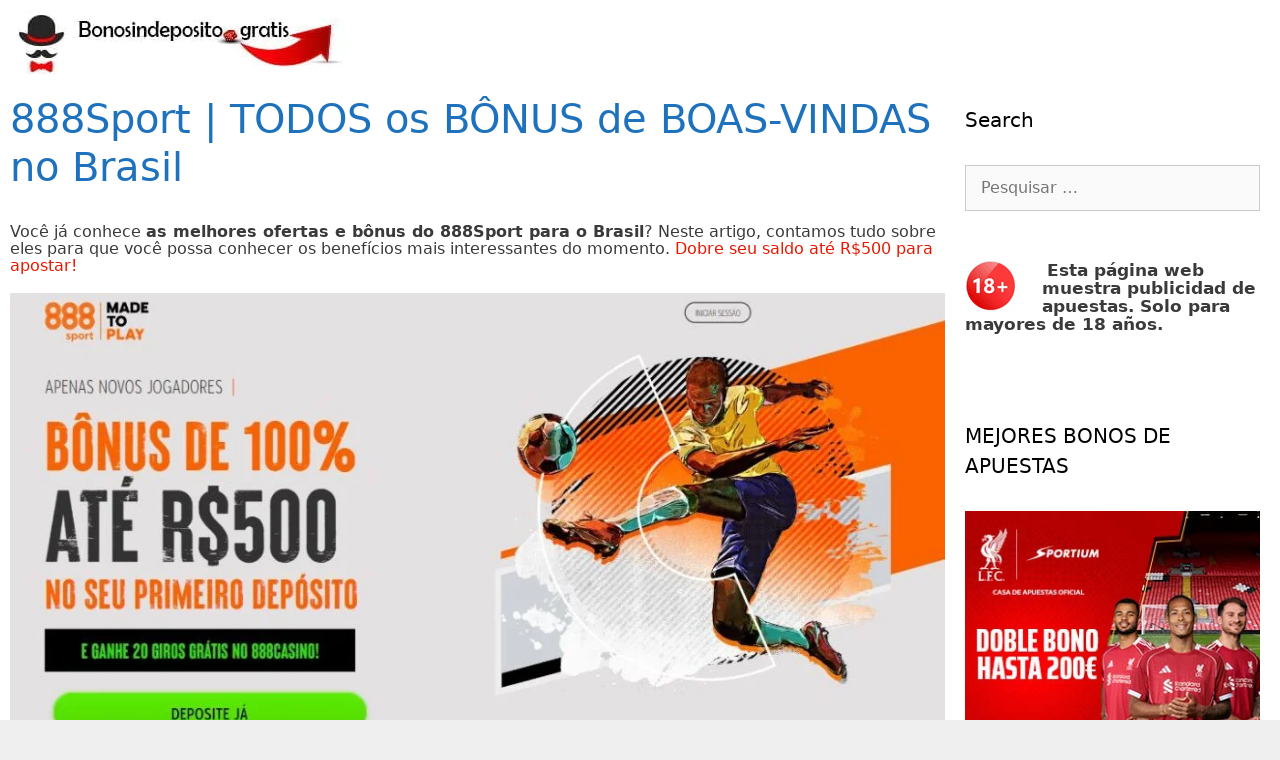

--- FILE ---
content_type: text/html; charset=UTF-8
request_url: https://bonosindeposito.gratis/pt-br/888sport/
body_size: 18935
content:
<!DOCTYPE html><html lang="pt-br"><head><script data-no-optimize="1">var litespeed_docref=sessionStorage.getItem("litespeed_docref");litespeed_docref&&(Object.defineProperty(document,"referrer",{get:function(){return litespeed_docref}}),sessionStorage.removeItem("litespeed_docref"));</script> <meta charset="UTF-8"><meta name='robots' content='index, follow, max-image-preview:large, max-snippet:-1, max-video-preview:-1' /><link rel="alternate" hreflang="pt-br" href="https://bonosindeposito.gratis/pt-br/888sport/" /><meta name="viewport" content="width=device-width, initial-scale=1"><title>888Sport | TODOS os BÔNUS de BOAS-VINDAS no Brasil - Bonos sin Deposito de Apuestas</title><link rel="canonical" href="https://bonosindeposito.gratis/pt-br/888sport/" /><meta property="og:locale" content="pt_BR" /><meta property="og:type" content="article" /><meta property="og:title" content="888Sport | TODOS os BÔNUS de BOAS-VINDAS no Brasil" /><meta property="og:description" content="Você já conhece as melhores ofertas e bônus do 888Sport para o Brasil? Neste artigo, contamos tudo sobre eles para que você possa conhecer os benefícios mais interessantes do momento. Dobre seu saldo até R$500 para apostar! Quem é o 888Sport? Uma breve apresentação Se você ainda não conhece o 888Sport e está procurando o ... Read more" /><meta property="og:url" content="https://bonosindeposito.gratis/pt-br/888sport/" /><meta property="og:site_name" content="Bonos sin Deposito de Apuestas" /><meta property="article:modified_time" content="2023-11-13T10:41:33+00:00" /><meta property="og:image" content="https://bonosindeposito.gratis/wp-content/uploads/2023/11/888SPORT-3.jpg" /><meta property="og:image:width" content="1056" /><meta property="og:image:height" content="575" /><meta property="og:image:type" content="image/jpeg" /><meta name="twitter:card" content="summary_large_image" /><meta name="twitter:label1" content="Est. tempo de leitura" /><meta name="twitter:data1" content="8 minutos" /> <script type="application/ld+json" class="yoast-schema-graph">{"@context":"https://schema.org","@graph":[{"@type":"WebPage","@id":"https://bonosindeposito.gratis/pt-br/888sport/","url":"https://bonosindeposito.gratis/pt-br/888sport/","name":"888Sport | TODOS os BÔNUS de BOAS-VINDAS no Brasil - Bonos sin Deposito de Apuestas","isPartOf":{"@id":"https://bonosindeposito.gratis/#website"},"primaryImageOfPage":{"@id":"https://bonosindeposito.gratis/pt-br/888sport/#primaryimage"},"image":{"@id":"https://bonosindeposito.gratis/pt-br/888sport/#primaryimage"},"thumbnailUrl":"https://bonosindeposito.gratis/wp-content/uploads/2023/11/888SPORT-3-1024x558.jpg","datePublished":"2023-11-09T17:00:51+00:00","dateModified":"2023-11-13T10:41:33+00:00","breadcrumb":{"@id":"https://bonosindeposito.gratis/pt-br/888sport/#breadcrumb"},"inLanguage":"pt-BR","potentialAction":[{"@type":"ReadAction","target":["https://bonosindeposito.gratis/pt-br/888sport/"]}]},{"@type":"ImageObject","inLanguage":"pt-BR","@id":"https://bonosindeposito.gratis/pt-br/888sport/#primaryimage","url":"https://bonosindeposito.gratis/wp-content/uploads/2023/11/888SPORT-3-1024x558.jpg","contentUrl":"https://bonosindeposito.gratis/wp-content/uploads/2023/11/888SPORT-3-1024x558.jpg"},{"@type":"BreadcrumbList","@id":"https://bonosindeposito.gratis/pt-br/888sport/#breadcrumb","itemListElement":[{"@type":"ListItem","position":1,"name":"Portada","item":"https://bonosindeposito.gratis/"},{"@type":"ListItem","position":2,"name":"888Sport | TODOS os BÔNUS de BOAS-VINDAS no Brasil"}]},{"@type":"WebSite","@id":"https://bonosindeposito.gratis/#website","url":"https://bonosindeposito.gratis/","name":"Bonos sin Deposito de Apuestas","description":"","publisher":{"@id":"https://bonosindeposito.gratis/#organization"},"potentialAction":[{"@type":"SearchAction","target":{"@type":"EntryPoint","urlTemplate":"https://bonosindeposito.gratis/?s={search_term_string}"},"query-input":{"@type":"PropertyValueSpecification","valueRequired":true,"valueName":"search_term_string"}}],"inLanguage":"pt-BR"},{"@type":"Organization","@id":"https://bonosindeposito.gratis/#organization","name":"Bonos sin Deposito de Apuestas","url":"https://bonosindeposito.gratis/","logo":{"@type":"ImageObject","inLanguage":"pt-BR","@id":"https://bonosindeposito.gratis/#/schema/logo/image/","url":"https://bonosindeposito.gratis/wp-content/uploads/2018/06/logo-bonosindeposito.jpg","contentUrl":"https://bonosindeposito.gratis/wp-content/uploads/2018/06/logo-bonosindeposito.jpg","width":350,"height":70,"caption":"Bonos sin Deposito de Apuestas"},"image":{"@id":"https://bonosindeposito.gratis/#/schema/logo/image/"}}]}</script> <link rel='dns-prefetch' href='//recor.to' /><link rel='dns-prefetch' href='//www.recor.to' /><link rel='dns-prefetch' href='//www.bet365.es' /><link rel='dns-prefetch' href='//www.bet365.com' /><link rel='dns-prefetch' href='//online.codere.es' /><link rel='dns-prefetch' href='//promo.codere.es' /><link rel='dns-prefetch' href='//online.sportium.es' /><link rel='dns-prefetch' href='//promos.sportium.es' /><link rel='dns-prefetch' href='//promociones.retabet.es' /><link rel='dns-prefetch' href='//ads.betfair.com' /><link rel='dns-prefetch' href='//promociones.betfair.es' /><link rel='dns-prefetch' href='//promo.bwin.es' /><link rel="alternate" type="application/rss+xml" title="Feed para Bonos sin Deposito de Apuestas &raquo;" href="https://bonosindeposito.gratis/pt-br/feed/" /><link rel="alternate" type="application/rss+xml" title="Feed de comentários para Bonos sin Deposito de Apuestas &raquo;" href="https://bonosindeposito.gratis/pt-br/comments/feed/" /><link rel="alternate" title="oEmbed (JSON)" type="application/json+oembed" href="https://bonosindeposito.gratis/pt-br/wp-json/oembed/1.0/embed?url=https%3A%2F%2Fbonosindeposito.gratis%2Fpt-br%2F888sport%2F" /><link rel="alternate" title="oEmbed (XML)" type="text/xml+oembed" href="https://bonosindeposito.gratis/pt-br/wp-json/oembed/1.0/embed?url=https%3A%2F%2Fbonosindeposito.gratis%2Fpt-br%2F888sport%2F&#038;format=xml" /><style id="litespeed-ccss">.wp-block-code{box-sizing:border-box}.wp-block-code code{direction:ltr;display:block;font-family:inherit;overflow-wrap:break-word;text-align:initial;white-space:pre-wrap}figure.wp-block-gallery.has-nested-images{align-items:normal}.wp-block-gallery.has-nested-images figure.wp-block-image:not(#individual-image){margin:0;width:calc(50% - var(--wp--style--unstable-gallery-gap, 16px)/2)}.wp-block-gallery.has-nested-images figure.wp-block-image{box-sizing:border-box;display:flex;flex-direction:column;flex-grow:1;justify-content:center;max-width:100%;position:relative}.wp-block-gallery.has-nested-images figure.wp-block-image>a{flex-direction:column;flex-grow:1;margin:0}.wp-block-gallery.has-nested-images figure.wp-block-image img{display:block;height:auto;max-width:100%!important;width:auto}.wp-block-gallery.has-nested-images.is-cropped figure.wp-block-image:not(#individual-image){align-self:inherit}.wp-block-gallery.has-nested-images.is-cropped figure.wp-block-image:not(#individual-image)>a{display:flex}.wp-block-gallery.has-nested-images.is-cropped figure.wp-block-image:not(#individual-image) a,.wp-block-gallery.has-nested-images.is-cropped figure.wp-block-image:not(#individual-image) img{flex:1 0 0%;height:100%;object-fit:cover;width:100%}@media (min-width:600px){.wp-block-gallery.has-nested-images.columns-default figure.wp-block-image:not(#individual-image){width:calc(33.33% - var(--wp--style--unstable-gallery-gap, 16px)*.66667)}.wp-block-gallery.has-nested-images.columns-default figure.wp-block-image:not(#individual-image):first-child:last-child{width:100%}}.wp-block-image>a{display:inline-block}.wp-block-image img{box-sizing:border-box;height:auto;max-width:100%;vertical-align:bottom}.entry-content{counter-reset:footnotes}:root{--wp--preset--font-size--normal:16px;--wp--preset--font-size--huge:42px}.screen-reader-text{border:0;clip-path:inset(50%);height:1px;margin:-1px;overflow:hidden;padding:0;position:absolute;width:1px;word-wrap:normal!important}html :where(img[class*=wp-image-]){height:auto;max-width:100%}:where(figure){margin:0 0 1em}:root{--wp--preset--aspect-ratio--square:1;--wp--preset--aspect-ratio--4-3:4/3;--wp--preset--aspect-ratio--3-4:3/4;--wp--preset--aspect-ratio--3-2:3/2;--wp--preset--aspect-ratio--2-3:2/3;--wp--preset--aspect-ratio--16-9:16/9;--wp--preset--aspect-ratio--9-16:9/16;--wp--preset--color--black:#000000;--wp--preset--color--cyan-bluish-gray:#abb8c3;--wp--preset--color--white:#ffffff;--wp--preset--color--pale-pink:#f78da7;--wp--preset--color--vivid-red:#cf2e2e;--wp--preset--color--luminous-vivid-orange:#ff6900;--wp--preset--color--luminous-vivid-amber:#fcb900;--wp--preset--color--light-green-cyan:#7bdcb5;--wp--preset--color--vivid-green-cyan:#00d084;--wp--preset--color--pale-cyan-blue:#8ed1fc;--wp--preset--color--vivid-cyan-blue:#0693e3;--wp--preset--color--vivid-purple:#9b51e0;--wp--preset--color--contrast:var(--contrast);--wp--preset--color--contrast-2:var(--contrast-2);--wp--preset--color--contrast-3:var(--contrast-3);--wp--preset--color--base:var(--base);--wp--preset--color--base-2:var(--base-2);--wp--preset--color--base-3:var(--base-3);--wp--preset--color--accent:var(--accent);--wp--preset--gradient--vivid-cyan-blue-to-vivid-purple:linear-gradient(135deg,rgba(6,147,227,1) 0%,rgb(155,81,224) 100%);--wp--preset--gradient--light-green-cyan-to-vivid-green-cyan:linear-gradient(135deg,rgb(122,220,180) 0%,rgb(0,208,130) 100%);--wp--preset--gradient--luminous-vivid-amber-to-luminous-vivid-orange:linear-gradient(135deg,rgba(252,185,0,1) 0%,rgba(255,105,0,1) 100%);--wp--preset--gradient--luminous-vivid-orange-to-vivid-red:linear-gradient(135deg,rgba(255,105,0,1) 0%,rgb(207,46,46) 100%);--wp--preset--gradient--very-light-gray-to-cyan-bluish-gray:linear-gradient(135deg,rgb(238,238,238) 0%,rgb(169,184,195) 100%);--wp--preset--gradient--cool-to-warm-spectrum:linear-gradient(135deg,rgb(74,234,220) 0%,rgb(151,120,209) 20%,rgb(207,42,186) 40%,rgb(238,44,130) 60%,rgb(251,105,98) 80%,rgb(254,248,76) 100%);--wp--preset--gradient--blush-light-purple:linear-gradient(135deg,rgb(255,206,236) 0%,rgb(152,150,240) 100%);--wp--preset--gradient--blush-bordeaux:linear-gradient(135deg,rgb(254,205,165) 0%,rgb(254,45,45) 50%,rgb(107,0,62) 100%);--wp--preset--gradient--luminous-dusk:linear-gradient(135deg,rgb(255,203,112) 0%,rgb(199,81,192) 50%,rgb(65,88,208) 100%);--wp--preset--gradient--pale-ocean:linear-gradient(135deg,rgb(255,245,203) 0%,rgb(182,227,212) 50%,rgb(51,167,181) 100%);--wp--preset--gradient--electric-grass:linear-gradient(135deg,rgb(202,248,128) 0%,rgb(113,206,126) 100%);--wp--preset--gradient--midnight:linear-gradient(135deg,rgb(2,3,129) 0%,rgb(40,116,252) 100%);--wp--preset--font-size--small:13px;--wp--preset--font-size--medium:20px;--wp--preset--font-size--large:36px;--wp--preset--font-size--x-large:42px;--wp--preset--spacing--20:0.44rem;--wp--preset--spacing--30:0.67rem;--wp--preset--spacing--40:1rem;--wp--preset--spacing--50:1.5rem;--wp--preset--spacing--60:2.25rem;--wp--preset--spacing--70:3.38rem;--wp--preset--spacing--80:5.06rem;--wp--preset--shadow--natural:6px 6px 9px rgba(0, 0, 0, 0.2);--wp--preset--shadow--deep:12px 12px 50px rgba(0, 0, 0, 0.4);--wp--preset--shadow--sharp:6px 6px 0px rgba(0, 0, 0, 0.2);--wp--preset--shadow--outlined:6px 6px 0px -3px rgba(255, 255, 255, 1), 6px 6px rgba(0, 0, 0, 1);--wp--preset--shadow--crisp:6px 6px 0px rgba(0, 0, 0, 1)}:where(.is-layout-flex){gap:.5em}body .is-layout-flex{display:flex}.is-layout-flex{flex-wrap:wrap;align-items:center}.is-layout-flex>:is(*,div){margin:0}.fade{opacity:0}.modal{position:fixed;top:0;right:0;bottom:0;left:0;z-index:10500;display:none;overflow:hidden;-webkit-overflow-scrolling:touch;outline:0}.modal.fade .modal-dialog{-webkit-transform:translate(0,-25%);-ms-transform:translate(0,-25%);-o-transform:translate(0,-25%);transform:translate(0,-25%)}.modal-dialog{position:relative;width:auto;margin:10px}.modal-content{position:relative;background-color:#fff;-webkit-background-clip:padding-box;background-clip:padding-box;border:1px solid #999;border:1px solid rgb(0 0 0/.2);border-radius:6px;-webkit-box-shadow:0 3px 9px rgb(0 0 0/.5);box-shadow:0 3px 9px rgb(0 0 0/.5);outline:0}.modal-header{padding:15px;border-bottom:1px solid #e5e5e5}.modal-title{font-weight:600;margin:0;line-height:1.42857143;text-align:center}.modal-body{position:relative;padding:15px}.modal-footer{padding:15px;text-align:right;border-top:1px solid #e5e5e5}@media (min-width:768px){.modal-dialog{width:600px;margin:30px auto}.modal-content{-webkit-box-shadow:0 5px 15px rgb(0 0 0/.5);box-shadow:0 5px 15px rgb(0 0 0/.5)}}.modal-header:before,.modal-header:after,.modal-footer:before,.modal-footer:after{display:table;content:" "}.modal-header:after,.modal-footer:after{clear:both}.pull-left{float:left!important}.post-ratings-loading{display:none;height:16px;text-align:left}.post-ratings-image{border:0}.post-ratings-loading img{border:0;padding:0;margin:0}.grid-25:after,.grid-75:after,.grid-container:after,[class*=mobile-grid-]:after,[class*=tablet-grid-]:after{clear:both}@-ms-viewport{width:auto}.grid-25:after,.grid-25:before,.grid-75:after,.grid-75:before,.grid-container:after,.grid-container:before,[class*=mobile-grid-]:after,[class*=mobile-grid-]:before,[class*=tablet-grid-]:after,[class*=tablet-grid-]:before{content:".";display:block;overflow:hidden;visibility:hidden;font-size:0;line-height:0;width:0;height:0}.grid-container{margin-left:auto;margin-right:auto;max-width:1200px;padding-left:10px;padding-right:10px}.grid-25,.grid-75,[class*=mobile-grid-],[class*=tablet-grid-]{-moz-box-sizing:border-box;-webkit-box-sizing:border-box;box-sizing:border-box;padding-left:10px;padding-right:10px}.grid-parent{padding-left:0;padding-right:0}@media (max-width:767px){.mobile-grid-100{clear:both;width:100%}}@media (min-width:768px) and (max-width:1024px){.tablet-grid-25{float:left;width:25%}.tablet-grid-75{float:left;width:75%}}@media (min-width:1025px){.grid-25,.grid-75{float:left}.grid-25{width:25%}.grid-75{width:75%}}a,body,code,div,form,h1,h2,h3,html,label,p,pre,span,strong{border:0;margin:0;padding:0}html{font-family:sans-serif;-webkit-text-size-adjust:100%;-ms-text-size-adjust:100%}article,aside,figure,header,main,nav{display:block}a{background-color:#fff0}a img{border:0}body,button,input{font-family:-apple-system,system-ui,BlinkMacSystemFont,"Segoe UI",Helvetica,Arial,sans-serif,"Apple Color Emoji","Segoe UI Emoji","Segoe UI Symbol";font-weight:400;text-transform:none;font-size:17px;line-height:1.5}p{margin-bottom:1.5em}h1,h2,h3{font-family:inherit;font-size:100%;font-style:inherit;font-weight:inherit}pre{background:rgb(0 0 0/.05);font-family:inherit;font-size:inherit;line-height:normal;margin-bottom:1.5em;padding:20px;overflow:auto;max-width:100%}h1{font-size:42px;margin-bottom:20px;line-height:1.2em;font-weight:400;text-transform:none}h2{font-size:35px;margin-bottom:20px;line-height:1.2em;font-weight:400;text-transform:none}h3{font-size:29px;margin-bottom:20px;line-height:1.2em;font-weight:400;text-transform:none}strong{font-weight:700}code{font:15px Monaco,Consolas,"Andale Mono","DejaVu Sans Mono",monospace}figure{margin:0}img{height:auto;max-width:100%}button,input{font-size:100%;margin:0;vertical-align:baseline}button,input[type=submit]{border:1px solid #fff0;background:#55555e;-webkit-appearance:button;padding:10px 20px;color:#fff}input[type=search]{-webkit-appearance:textfield;box-sizing:content-box}input[type=search]::-webkit-search-decoration{-webkit-appearance:none}button::-moz-focus-inner,input::-moz-focus-inner{border:0;padding:0}input[type=search]{background:#fafafa;color:#666;border:1px solid #ccc;border-radius:0;padding:10px 15px;box-sizing:border-box;max-width:100%}a{text-decoration:none}.button{padding:10px 20px;display:inline-block}.alignleft{float:left;margin-right:1.5em}.size-full,.size-large{max-width:100%;height:auto}.screen-reader-text{border:0;clip:rect(1px,1px,1px,1px);clip-path:inset(50%);height:1px;margin:-1px;overflow:hidden;padding:0;position:absolute!important;width:1px;word-wrap:normal!important}.entry-content:after,.site-content:after,.site-header:after{content:"";display:table;clear:both}.main-navigation{z-index:100;padding:0;clear:both;display:block}.inside-navigation{position:relative}.site-header{position:relative}.inside-header{padding:20px 40px}.site-logo{display:inline-block;max-width:100%}.site-header .header-image{vertical-align:middle}.entry-content:not(:first-child){margin-top:2em}.entry-header,.site-content{word-wrap:break-word}.entry-title{margin-bottom:0}.wp-block-gallery{margin-left:0}.widget-area .widget{padding:40px}.sidebar .widget :last-child{margin-bottom:0}.widget-title{margin-bottom:30px;font-size:20px;line-height:1.5;font-weight:400;text-transform:none}.widget .search-field{width:100%}.widget_search .search-submit{display:none}.widget{margin:0 0 30px;box-sizing:border-box}.widget:last-child{margin-bottom:0}.sidebar .widget{font-size:17px}.one-container.right-sidebar .site-main{margin-right:40px}.one-container .site-content{padding:40px}.one-container .site-main>:last-child{margin-bottom:0}.container.grid-container{width:auto}body{background-color:#efefef;color:#3a3a3a}a{color:#e74c3c}a:visited{color:#e74c3c}body .grid-container{max-width:1920px}:root{--contrast:#222222;--contrast-2:#575760;--contrast-3:#b2b2be;--base:#f0f0f0;--base-2:#f7f8f9;--base-3:#ffffff;--accent:#1e73be}body,button,input{font-family:-apple-system,system-ui,BlinkMacSystemFont,"Segoe UI",Helvetica,Arial,sans-serif,"Apple Color Emoji","Segoe UI Emoji","Segoe UI Symbol";font-size:16px}body{line-height:1.1}p{margin-bottom:1.2em}.entry-content>[class*="wp-block-"]:not(:last-child):not(.wp-block-heading){margin-bottom:1.2em}.sidebar .widget{font-size:17px}h1{font-weight:300;font-size:40px}h2{font-weight:300;font-size:30px}h3{font-size:20px}@media (max-width:768px){h1{font-size:30px}h2{font-size:25px}}.site-header{background-color:#fff;color:#3a3a3a}.site-header a{color:#3a3a3a}.main-navigation{background-color:#222}.main-navigation .menu-toggle{color:#fff}.one-container .container{background-color:#fff}.inside-article a{color:#e81700}h1{color:#1e72bd}h2{color:#1e72bd}h3{color:#6796bc}.sidebar .widget{background-color:#fff}.sidebar .widget .widget-title{color:#000}input[type="search"]{color:#666;background-color:#fafafa;border-color:#ccc}button,input[type="submit"],a.button{color:#fff;background-color:#666}:root{--gp-search-modal-bg-color:var(--base-3);--gp-search-modal-text-color:var(--contrast);--gp-search-modal-overlay-bg-color:rgba(0,0,0,0.2)}.inside-header{padding:10px}.one-container .site-content{padding:5px 10px 10px 10px}.one-container.right-sidebar .site-main{margin-right:10px}.menu-toggle{padding-left:13px;padding-right:13px;line-height:34px}.widget-area .widget{padding:10px}@media (max-width:768px){.one-container .site-content{padding:5px}}@media (max-width:768px){.main-navigation .menu-toggle{display:block}}.menu-toggle{display:none}.menu-toggle{padding:0 20px;line-height:60px;margin:0;font-weight:400;text-transform:none;font-size:15px}button.menu-toggle{background-color:#fff0;width:100%;border:0;text-align:center}.menu-toggle .mobile-menu{padding-left:3px}@media (max-width:768px){.site-header{text-align:center}.content-area,.sidebar{float:none;width:100%;left:0;right:0}.site-main{margin-left:0!important;margin-right:0!important}body:not(.no-sidebar) .site-main{margin-bottom:0!important}.one-container .sidebar{margin-top:40px}.alignleft{float:none;display:block;margin-left:auto;margin-right:auto}}.menu-toggle:before,.search-form .search-submit:before{-moz-osx-font-smoothing:grayscale;-webkit-font-smoothing:antialiased;font-style:normal;font-variant:normal;text-rendering:auto;line-height:1}.menu-toggle:before{content:"";font-family:GeneratePress;width:1.28571429em;text-align:center;display:inline-block}.search-form .search-submit:before{content:"";font-family:GeneratePress;width:1.28571429em;text-align:center;display:inline-block}.button-cancel{background-color:#c2302b!important}.cookie-consent-bar{background-color:#000;background-color:rgb(0 0 0/.7);bottom:0;position:fixed;width:100%;z-index:99999}.cookie-consent-bar .cookie-text{align-content:center;align-items:center;align-self:center;color:#fff;display:flex;flex-wrap:wrap;font-size:14px;justify-content:space-between;padding:5px}.cookie-consent-bar .cookie-text p{flex:1;margin-bottom:0}.cookie-consent-bar .cookie-text .button{padding:5px 10px}.country-consent-modal .modal-footer a{margin-right:10px}.wp-block-gallery.wp-block-gallery-1{--wp--style--unstable-gallery-gap:var( --wp--style--gallery-gap-default, var( --gallery-block--gutter-size, var( --wp--style--block-gap, 0.5em ) ) );gap:var(--wp--style--gallery-gap-default,var(--gallery-block--gutter-size,var(--wp--style--block-gap,.5em)))}</style><link rel="preload" data-asynced="1" data-optimized="2" as="style" onload="this.onload=null;this.rel='stylesheet'" href="https://bonosindeposito.gratis/wp-content/litespeed/css/9a5875e2e945524e2131b1020038cbfc.css?ver=b1404" /><script data-optimized="1" type="litespeed/javascript" data-src="https://bonosindeposito.gratis/wp-content/plugins/litespeed-cache/assets/js/css_async.min.js"></script><link rel="preload" as="image" href="https://bonosindeposito.gratis/wp-content/uploads/2018/06/logo-bonosindeposito.jpg.webp"><link rel="preload" as="image" href="https://bonosindeposito.gratis/wp-content/uploads/2023/11/888SPORT-3-1024x558.jpg.webp"><link rel="preload" as="image" href="https://bonosindeposito.gratis/wp-content/uploads/2021/05/18.png"><link rel="preload" as="image" href="https://bonosindeposito.gratis/wp-content/uploads/2021/05/18.png"><link rel="preload" as="image" href="https://bonosindeposito.gratis/wp-content/plugins/18plus-cookie-consent/assets/img/18.png"> <script type="litespeed/javascript" data-src="https://bonosindeposito.gratis/wp-includes/js/jquery/jquery.min.js" id="jquery-core-js"></script> <link rel="https://api.w.org/" href="https://bonosindeposito.gratis/pt-br/wp-json/" /><link rel="alternate" title="JSON" type="application/json" href="https://bonosindeposito.gratis/pt-br/wp-json/wp/v2/pages/48113" /><link rel="EditURI" type="application/rsd+xml" title="RSD" href="https://bonosindeposito.gratis/xmlrpc.php?rsd" /><meta name="generator" content="WordPress 6.9" /><link rel='shortlink' href='https://bonosindeposito.gratis/pt-br/?p=48113' /><meta name="generator" content="WPML ver:4.6.7 stt:70,75,67,66,76,71,1,72,68,69,42,41,2,65,73,74;" /><meta name="generator" content="Elementor 3.33.6; features: additional_custom_breakpoints; settings: css_print_method-external, google_font-enabled, font_display-auto">
 <script type="litespeed/javascript">(function(w,d,s,l,i){w[l]=w[l]||[];w[l].push({'gtm.start':new Date().getTime(),event:'gtm.js'});var f=d.getElementsByTagName(s)[0],j=d.createElement(s),dl=l!='dataLayer'?'&l='+l:'';j.async=!0;j.src='https://www.googletagmanager.com/gtm.js?id='+i+dl;f.parentNode.insertBefore(j,f)})(window,document,'script','dataLayer','GTM-TQBR3BC')</script> <link rel="icon" href="https://bonosindeposito.gratis/wp-content/uploads/2019/06/cropped-supercuotas_favicon2-32x32.png" sizes="32x32" /><link rel="icon" href="https://bonosindeposito.gratis/wp-content/uploads/2019/06/cropped-supercuotas_favicon2-192x192.png" sizes="192x192" /><link rel="apple-touch-icon" href="https://bonosindeposito.gratis/wp-content/uploads/2019/06/cropped-supercuotas_favicon2-180x180.png" /><meta name="msapplication-TileImage" content="https://bonosindeposito.gratis/wp-content/uploads/2019/06/cropped-supercuotas_favicon2-270x270.png" /></head><body class="wp-singular page-template-default page page-id-48113 wp-custom-logo wp-embed-responsive wp-theme-generatepress post-image-aligned-center sticky-menu-fade right-sidebar nav-below-header one-container contained-header active-footer-widgets-0 nav-aligned-left header-aligned-left dropdown-hover elementor-default elementor-kit-1522" itemtype="https://schema.org/WebPage" itemscope>
<noscript><iframe data-lazyloaded="1" src="about:blank" data-litespeed-src="https://www.googletagmanager.com/ns.html?id=GTM-TQBR3BC"
height="0" width="0" style="display:none;visibility:hidden"></iframe></noscript>
<a class="screen-reader-text skip-link" href="#content" title="Pular para o conteúdo">Pular para o conteúdo</a><header class="site-header grid-container grid-parent" id="masthead" aria-label="Site"  itemtype="https://schema.org/WPHeader" itemscope><div class="inside-header grid-container grid-parent"><div class="site-logo">
<a href="https://bonosindeposito.gratis/pt-br/" rel="home">
<img class="header-image is-logo-image" alt="Bonos sin Deposito de Apuestas" src="https://bonosindeposito.gratis/wp-content/uploads/2018/06/logo-bonosindeposito.jpg.webp" fetchpriority="high" decoding="sync"/>
</a></div></div></header><nav class="main-navigation grid-container grid-parent sub-menu-right" id="site-navigation" aria-label="Primary"  itemtype="https://schema.org/SiteNavigationElement" itemscope><div class="inside-navigation grid-container grid-parent">
<button class="menu-toggle" aria-controls="primary-menu" aria-expanded="false">
<span class="mobile-menu">Menu</span>				</button></div></nav><div class="site grid-container container hfeed grid-parent" id="page"><div class="site-content" id="content"><div class="content-area grid-parent mobile-grid-100 grid-75 tablet-grid-75" id="primary"><main class="site-main" id="main"><article id="post-48113" class="post-48113 page type-page status-publish" itemtype="https://schema.org/CreativeWork" itemscope><div class="inside-article"><header class="entry-header"><h1 class="entry-title" itemprop="headline">888Sport | TODOS os BÔNUS de BOAS-VINDAS no Brasil</h1></header><div class="entry-content" itemprop="text"><p>Você já conhece <strong>as melhores ofertas e bônus do 888Sport para o Brasil</strong>? Neste artigo, contamos tudo sobre eles para que você possa conhecer os benefícios mais interessantes do momento. <a href="https://recor.to/888sportbr" target="_blank" data-type="link" data-id="https://recor.to/888sportbr" rel="noreferrer noopener nofollow sponsored">Dobre seu saldo até R$500 para apostar!</a></p><figure class="wp-block-image size-large"><a href="https://recor.to/888sportbr" target="_blank" rel="noreferrer noopener nofollow sponsored"><img fetchpriority="high" decoding="sync" width="1024" height="558" src="https://bonosindeposito.gratis/wp-content/uploads/2023/11/888SPORT-3-1024x558.jpg.webp" alt="888SPORT" class="wp-image-48266" srcset="https://bonosindeposito.gratis/wp-content/uploads/2023/11/888SPORT-3-1024x558.jpg.webp 1024w, https://bonosindeposito.gratis/wp-content/uploads/2023/11/888SPORT-3-300x163.jpg.webp 300w, https://bonosindeposito.gratis/wp-content/uploads/2023/11/888SPORT-3-768x418.jpg.webp 768w, https://bonosindeposito.gratis/wp-content/uploads/2023/11/888SPORT-3.jpg.webp 1056w" sizes="(max-width: 1024px) 100vw, 1024px"/></a></figure><h2 class="wp-block-heading">Quem é o 888Sport? Uma breve apresentação</h2><p>Se você ainda não conhece o 888Sport e está procurando o lugar ideal para apostar, você veio ao lugar certo. <strong>Com milhares de eventos esportivos e um catálogo notável de jogos,</strong> é uma das plataformas on-line mais famosas da atualidade e <strong>agora está disponível no Brasil!</strong> Nesta análise da ApuestasFree, vamos lhe dizer como se cadastrar e aproveitar o bônus de boas-vindas para ter uma experiência única.</p><p><strong>Essa casa de apostas on-line foi fundada em 2008</strong> e teve muito sucesso no Reino Unido e no Brasil. No Brasil, ela começou a operar há pouco tempo e rapidamente conquistou os corações de apostadores novos e experientes. Se você ainda não o fez, sinta-se à vontade para <a href="https://recor.to/888sportbr" target="_blank" rel="noreferrer noopener nofollow sponsored">visitar o site e descobrir o que o 888Sport tem reservado para você.</a> O site é muito fácil de entender e navegar, acessível a todos.</p><p>Não é preciso dizer que é um site totalmente legal, pois possui uma<strong> licença internacional concedida pela Malta Gaming Authority. </strong>Ao mesmo tempo, possui os principais sistemas de segurança criptografados para garantir a proteção de todos os dados de seus clientes.</p><p><strong>O 888Sport tem um aplicativo de apostas esportivas </strong>que lhe permite levar sua experiência para o próximo nível, apostando quando e onde quiser. O aplicativo oferece um recurso avançado de saque para que você possa controlar suas apostas ao vivo. <strong>O melhor esporte nacional e internacional está a apenas um clique de distância!</strong></p><h2 class="wp-block-heading">Como se registrar no 888Sport?</h2><p>Para os verdadeiros amantes de jogos de azar e esportes, <strong>não há lugar melhor do que o 888Sport para fazer suas previsões</strong> &#8211; a diversão está logo ali na esquina! Portanto, fique à vontade e descubra o processo para se juntar à maior comunidade da América Latina. Lembramos que<strong> é necessário ter pelo menos 18 anos de idade:</strong></p><ol class="wp-block-list"><li><strong>Faça login no site: </strong>para começar, acesse o site oficial do 888Sport. Você pode clicar <a href="https://recor.to/888sportbr" target="_blank" rel="noreferrer noopener nofollow sponsored">neste link</a> que o levará diretamente a ele. Depois de entrar, clique no botão amarelo <strong>Registrar agora</strong>, no canto superior direito.</li><li><strong>Preencha o formulário:</strong> indique seu nome e sobrenome, país de residência, e-mail e data de nascimento. Clique em Advance (Avançar).</li><li><strong>Escolha seus detalhes de login:</strong> você deve criar um nome de usuário e uma senha. Além disso, selecione uma pergunta de segurança e responda-a.</li><li><strong>Insira suas informações de endereço:</strong> por fim, insira o nome da rua, o número da casa, a cidade, o código postal, o celular e a moeda.</li><li>É isso aí! Conclua o registro clicando em Sign up.</li><li>Talvez seja necessário <strong>ativar sua conta por e-mail ou SMS. </strong>Siga as instruções da equipe do 888Sport para validar sua conta e, em seguida, basta fazer o login com seu nome de usuário e senha.</li></ol><h2 class="wp-block-heading">Escolha o seu bônus de boas-vindas do 888Sport!</h2><p>Prepare-se, pois chegamos ao tema principal deste artigo: bônus de boas-vindas para o Brasil. Neste ponto, vale a pena mencionar que, <strong>desde 1997, a 888 tem uma plataforma de jogos</strong> que foi reconhecida e premiada pelas principais instituições de jogos do mundo. O 888Casino ganhou o EGR Awards 2022, o EGR Awards 2021, o Gaming Intelligence Awards 2020 e o EGR Awards 2019.</p><p>Como se isso não fosse suficiente, <strong>o 888Poker, a maior sala de pôquer do planeta, foi criado em 2002.</strong> O site oferece uma grande variedade de jogos de pôquer, como Texas Hold&#8217;em, Omaha, BLAST, Sit &amp; Go com jackpot e SNAP Quick Fold Poker e muito mais. Jogadores de todo o mundo se juntam à rede para testar suas habilidades e estratégias.</p><p>O 888, como um site especializado em apostas esportivas e cassino, oferece um<strong> bônus de boas-vindas que pode ser aproveitado em ambos os mercados.</strong> Essa oferta lhe dá <strong>100% do seu primeiro depósito até R$500 + 20 rodadas grátis para o 888Casino.</strong></p><p>Tudo o que você precisa<a href="https://recor.to/888sportbr" target="_blank" data-type="link" data-id="https://recor.to/888sportbr" rel="noreferrer noopener nofollow sponsored"> fazer é depositar pelo menos R$55</a> para obter os 50% extras e depois verificar os documentos da sua conta para ganhar a metade restante. Além disso, a condição é <strong>apostar o valor do bônus 5 vezes em 30 dias</strong> com uma probabilidade mínima de 1,50. Observe que se aplica um limite de R$ 255 por aposta.</p><p>As rodadas grátis são válidas por 14 dias a partir do dia em que são creditadas e podem ser usadas em jogos selecionados no 888Casino. Descubra os caça-níqueis mais divertidos no 888Casino!</p><figure class="wp-block-image size-large"><a href="https://recor.to/888sportbr" target="_blank" rel="noreferrer noopener nofollow sponsored"><img data-lazyloaded="1" src="[data-uri]" decoding="async" width="1024" height="398" data-src="https://bonosindeposito.gratis/wp-content/uploads/2023/11/888sport-bonus-1024x398.jpg.webp" alt="888sport bônus" class="wp-image-48284" data-srcset="https://bonosindeposito.gratis/wp-content/uploads/2023/11/888sport-bonus-1024x398.jpg.webp 1024w, https://bonosindeposito.gratis/wp-content/uploads/2023/11/888sport-bonus-300x117.jpg.webp 300w, https://bonosindeposito.gratis/wp-content/uploads/2023/11/888sport-bonus-768x299.jpg.webp 768w, https://bonosindeposito.gratis/wp-content/uploads/2023/11/888sport-bonus.jpg.webp 1090w" data-sizes="(max-width: 1024px) 100vw, 1024px" /></a></figure><h3 class="wp-block-heading">Guia rápido para obter o bônus</h3><p>O processo para obter o bônus é muito simples. Por si só, <strong>o site do 888Sport é fácil de entender e tem todas as informações de que você precisa em um piscar de olhos.</strong> Mas se precisar de ajuda, no <strong>Centro de Suporte</strong> você encontrará informações sobre registro, depósitos, saques, problemas técnicos, jogos, bônus e promoções. Você também pode se comunicar com os agentes via<strong> chat ao vivo:</strong></p><ol class="wp-block-list"><li><a href="https://recor.to/888sportbr" target="_blank" rel="noreferrer noopener nofollow sponsored">Registre-se no site oficial.</a></li><li>Deposite pelo menos R$55 em sua conta. Os depósitos feitos via Skrill, Neteller ou ecoPayz não se qualificam para essa promoção.</li><li>Aproveite 50% do seu bônus de boas-vindas.</li><li>Verifique sua conta para acessar a segunda metade do bônus. Vá para a seção Secure Cashier e carregue uma foto de um documento que inclua seu endereço residencial atual, como carteira de motorista ou carteira de identidade, extrato bancário, cartão de crédito, apólice de seguro ou outro.</li><li>Aposte com 50% do bônus de boas-vindas e aproveite 20 rodadas grátis nos seus caça-níqueis favoritos.</li></ol><p>Deixamos esta nota do bonosindeposito.gratis para que você possa conferir <a href="https://bonosindeposito.gratis/pt-br/" target="_blank" data-type="link" data-id="https://bonosindeposito.gratis/pt-br/" rel="noreferrer noopener">todos os bônus sem depósito atuais</a>. Lembre-se de que temos todas as informações necessárias para que você se divirta nas melhores casas de apostas e jogos on-line do Brasil e do mundo.</p><h2 class="wp-block-heading">As melhores promoções sempre no 888Sport</h2><p>Como dissemos, o <strong>888 é especializado não apenas em apostas esportivas, mas também em jogos de cassino.</strong> Além disso, ele também oferece uma<strong> plataforma exclusiva para jogadores de</strong> <strong>pôquer.</strong> Os esforços são distribuídos para oferecer a melhor experiência aos usuários com todos os tipos de gostos e interesses.</p><p>Nesse sentido, há uma ampla gama de ofertas e promoções para os usuários da casa. Abaixo, listamos as ofertas mais destacadas para a área de esportes, recomendando que você visite diretamente o site oficial para explorar<a href="https://recor.to/888sportbr" target="_blank" rel="noreferrer noopener nofollow sponsored"> todos os benefícios que terá no 888Casino e no 888Poker:</a></p><ul class="wp-block-list"><li><strong>COMBO CLUBE: </strong>com o Clube de Combinações do 888Sport você pode ganhar uma aposta grátis de R$5 toda semana. Para isso, você precisa apostar R$ 20 ou mais em apostas múltiplas de pelo menos 3 seleções com odds mínimas de 1,50 por seleção de segunda a domingo.</li></ul><ul class="wp-block-list"><li><strong>OFERTA GANHA-GANHA:</strong> uma vez por dia, todos os dias, você pode receber uma <strong>aposta grátis de R$ 5,00 </strong>após ganhar uma aposta esportiva de pelo menos R$ 10,00 com odds de 5,00 em qualquer mercado. Sua aposta grátis é válida por 7 dias.</li></ul><ul class="wp-block-list"><li><strong>SUPERBETS: </strong>O 888Sport oferece <strong>probabilidades aprimoradas em eventos em destaque</strong> e mercados exclusivos. Aproveite ao máximo e leve seus ganhos ao topo.</li></ul><ul class="wp-block-list"><li><strong>FEITO PARA VOCE:</strong> no menu à esquerda, você encontra essa seção com <strong>detalhes sobre as últimas apostas vencedoras</strong> e dicas sobre os esportes de que mais gosta. Aproveite essa ferramenta exclusiva do 888Sport para acompanhar as tendências dos últimos ganhadores.</li></ul><ul class="wp-block-list"><li><strong>COMBINAÇÕES DE PARTIDAS: </strong>se você se considera um especialista em esportes, pode tentar <strong>apostas duplas e triplas nas maiores partidas. </strong>Há várias combinações para você escolher e se tornar o grande vencedor.</li></ul><ul class="wp-block-list"><li><strong>APOSTA DIÁRIA GRATUITA:</strong> aposte pelo menos R$ 25 em jogos de futebol com odds mínimas de 2,50 e ganhe uma <strong>aposta gratuita de R$ 5 </strong>para usar em qualquer mercado de futebol &#8211; aproveite essa oferta uma vez por dia!</li></ul><ul class="wp-block-list"><li><strong>CRIAR APOSTA:</strong> essa ferramenta permite que você <strong>combine várias seleções na mesma partida</strong>. Disponível para jogos de futebol, NFL, NHL, MLB e NBA, faça combinações exclusivas e vencedoras!</li></ul><figure class="wp-block-image size-full"><img data-lazyloaded="1" src="[data-uri]" decoding="async" width="979" height="575" data-src="https://bonosindeposito.gratis/wp-content/uploads/2023/11/888sport-ofertas.jpg.webp" alt="888sport ofertas" class="wp-image-48299" data-srcset="https://bonosindeposito.gratis/wp-content/uploads/2023/11/888sport-ofertas.jpg.webp 979w, https://bonosindeposito.gratis/wp-content/uploads/2023/11/888sport-ofertas-300x176.jpg.webp 300w, https://bonosindeposito.gratis/wp-content/uploads/2023/11/888sport-ofertas-768x451.jpg.webp 768w" data-sizes="(max-width: 979px) 100vw, 979px" /></figure><span id="post-ratings-48113" class="post-ratings" itemscope itemtype="https://schema.org/Article" data-nonce="50d00f8e6e"><img data-lazyloaded="1" src="[data-uri]" width="12" height="12" decoding="async" id="rating_48113_1" data-src="https://bonosindeposito.gratis/wp-content/plugins/wp-postratings/images/stars/rating_on.gif" alt="1 estrella" title="1 estrella" onmouseover="current_rating(48113, 1, '1 estrella');" onmouseout="ratings_off(5, 0, 0);" onclick="rate_post();" onkeypress="rate_post();" style="cursor: pointer; border: 0px;" /><img data-lazyloaded="1" src="[data-uri]" width="12" height="12" decoding="async" id="rating_48113_2" data-src="https://bonosindeposito.gratis/wp-content/plugins/wp-postratings/images/stars/rating_on.gif" alt="2 estrellas" title="2 estrellas" onmouseover="current_rating(48113, 2, '2 estrellas');" onmouseout="ratings_off(5, 0, 0);" onclick="rate_post();" onkeypress="rate_post();" style="cursor: pointer; border: 0px;" /><img data-lazyloaded="1" src="[data-uri]" width="12" height="12" decoding="async" id="rating_48113_3" data-src="https://bonosindeposito.gratis/wp-content/plugins/wp-postratings/images/stars/rating_on.gif" alt="3 estrellas" title="3 estrellas" onmouseover="current_rating(48113, 3, '3 estrellas');" onmouseout="ratings_off(5, 0, 0);" onclick="rate_post();" onkeypress="rate_post();" style="cursor: pointer; border: 0px;" /><img data-lazyloaded="1" src="[data-uri]" width="12" height="12" decoding="async" id="rating_48113_4" data-src="https://bonosindeposito.gratis/wp-content/plugins/wp-postratings/images/stars/rating_on.gif" alt="4 estrellas" title="4 estrellas" onmouseover="current_rating(48113, 4, '4 estrellas');" onmouseout="ratings_off(5, 0, 0);" onclick="rate_post();" onkeypress="rate_post();" style="cursor: pointer; border: 0px;" /><img data-lazyloaded="1" src="[data-uri]" width="12" height="12" decoding="async" id="rating_48113_5" data-src="https://bonosindeposito.gratis/wp-content/plugins/wp-postratings/images/stars/rating_on.gif" alt="5 estrellas" title="5 estrellas" onmouseover="current_rating(48113, 5, '5 estrellas');" onmouseout="ratings_off(5, 0, 0);" onclick="rate_post();" onkeypress="rate_post();" style="cursor: pointer; border: 0px;" /> (<strong>1</strong> votos, promedio: <strong>5,00</strong> de 5)<br /><span class="post-ratings-text" id="ratings_48113_text"></span><meta itemprop="name" content="888Sport | TODOS os BÔNUS de BOAS-VINDAS no Brasil" /><meta itemprop="headline" content="888Sport | TODOS os BÔNUS de BOAS-VINDAS no Brasil" /><meta itemprop="description" content="
Voc&ecirc; j&aacute; conhece as melhores ofertas e b&ocirc;nus do 888Sport para o Brasil? Neste artigo, contamos tudo sobre eles para que voc&ecirc; possa conhecer os benef&iacute;cios mais interessantes do momento. Dobre seu ..." /><meta itemprop="datePublished" content="2023-11-09T18:00:51+01:00" /><meta itemprop="dateModified" content="2023-11-13T11:41:33+01:00" /><meta itemprop="url" content="https://bonosindeposito.gratis/pt-br/888sport/" /><meta itemprop="author" content="Karen" /><meta itemprop="mainEntityOfPage" content="https://bonosindeposito.gratis/pt-br/888sport/" /><div style="display: none;" itemprop="publisher" itemscope itemtype="https://schema.org/Organization"><meta itemprop="name" content="Bonos sin Deposito de Apuestas" /><meta itemprop="url" content="https://bonosindeposito.gratis/pt-br/" /><div itemprop="logo" itemscope itemtype="https://schema.org/ImageObject"><meta itemprop="url" content="https://bonosindeposito.gratis/wp-content/uploads/2018/06/logo-bonosindeposito.jpg" /></div></div><div style="display: none;" itemprop="aggregateRating" itemscope itemtype="https://schema.org/AggregateRating"><meta itemprop="bestRating" content="5" /><meta itemprop="worstRating" content="1" /><meta itemprop="ratingValue" content="5" /><meta itemprop="ratingCount" content="1" /></div></span><span id="post-ratings-48113-loading" class="post-ratings-loading"><img data-lazyloaded="1" src="[data-uri]" loading="lazy" decoding="async" data-src="https://bonosindeposito.gratis/wp-content/plugins/wp-postratings/images/loading.gif" width="16" height="16" class="post-ratings-image" />Loading...</span><h2 class="wp-block-heading">Perguntas freqüentes sobre o 888Sport</h2><div class="wp-block-rank-math-faq-block"><div class="rank-math-faq-item"><h3 class="rank-math-question">Quem é o 888Sport?</h3><div class="rank-math-answer">O 888Sport é uma plataforma de apostas esportivas operada pela 888 Holdings, que também possui um cassino on-line e um site dedicado ao pôquer on-line.</div></div><div class="rank-math-faq-item"><h3 class="rank-math-question">É uma casa legal no Brasil?</h3><div class="rank-math-answer">Com certeza, o 888Sport opera legalmente licenciado pela Malta Gaming Authority.</div></div><div class="rank-math-faq-item"><h3 class="rank-math-question">Como posso começar a apostar?</h3><div class="rank-math-answer">Para apostar no 888Sport, você precisa abrir uma conta no site oficial e depositar fundos nela.</div></div><div class="rank-math-faq-item"><h3 class="rank-math-question">Há algum benefício em se registrar aqui?</h3><div class="rank-math-answer">Sim, os novos usuários têm acesso a um bônus de 100% no seu primeiro depósito de até R$ 500 + 20 rodadas grátis no 888Casino.</div></div><div class="rank-math-faq-item"><h3 class="rank-math-question">Quais são as etapas para obter essa oferta?</h3><div class="rank-math-answer">Você precisa se registrar, verificar sua conta e fazer um depósito de pelo menos R$ 55.</div></div><div class="rank-math-faq-item"><h3 class="rank-math-question">O que é o rollover de bônus?</h3><div class="rank-math-answer">O bônus tem um rollover de x5. Você deve apostar com uma probabilidade mínima de 1,50 em 30 dias.</div></div><div class="rank-math-faq-item"><h3 class="rank-math-question">Existem outras ofertas para apostas esportivas?</h3><div class="rank-math-answer">Claro que sim! Os usuários do 888Sport podem obter apostas grátis todos os dias, combinar seleções da mesma partida, apostar com probabilidades maiores e muito mais.</div></div></div></div></div></article></main></div><div class="widget-area sidebar is-right-sidebar grid-25 tablet-grid-25 grid-parent" id="right-sidebar"><div class="inside-right-sidebar"><aside id="search-2" class="widget inner-padding widget_search"><h2 class="widget-title">Search</h2><form method="get" class="search-form" action="https://bonosindeposito.gratis/pt-br/">
<label>
<span class="screen-reader-text">Pesquisar por:</span>
<input type="search" class="search-field" placeholder="Pesquisar &hellip;" value="" name="s" title="Pesquisar por:">
</label>
<input type="submit" class="search-submit" value="Pesquisar"></form></aside><aside id="text-3" class="widget inner-padding widget_text"><div class="textwidget"><p><img loading="lazy" decoding="sync" class="size-full wp-image-19897 alignleft" src="https://bonosindeposito.gratis/wp-content/uploads/2021/05/18.png" alt="" width="51" height="50" fetchpriority="high"/> <strong>Esta página web muestra publicidad de apuestas. Solo para mayores de 18 años.</strong></p><p>&nbsp;</p></div></aside><aside id="custom_html-2" class="widget_text widget inner-padding widget_custom_html"><h2 class="widget-title">MEJORES BONOS DE APUESTAS</h2><div class="textwidget custom-html-widget"><center>
<a href="https://recor.to/sportium" target="_blank"><img data-lazyloaded="1" src="[data-uri]" width="300" height="300" data-src="https://bonosindeposito.gratis/wp-content/uploads/2025/10/300x300-4.jpg.webp" border="0" /></a></center></div></aside><aside id="block-3" class="widget inner-padding widget_block"><pre class="wp-block-code"><code><center>
<a href="https://online.codere.es/promoRedirect?key=ej0xMzUyODY5NyZsPTAmcD0zNzEw">
<img data-lazyloaded="1" src="[data-uri]" loading="lazy" decoding="async" data-src="https://online.codere.es/promoLoadDisplay?key=ej0xMzUyODY5NyZsPTAmcD0zNzEw" width="300" height="250"></a></center></code></pre></aside></div></div></div></div><div class="site-footer grid-container grid-parent footer-bar-active footer-bar-align-right"><footer class="site-info" aria-label="Site"  itemtype="https://schema.org/WPFooter" itemscope><div class="inside-site-info grid-container grid-parent"><div class="footer-bar"><aside id="text-2" class="widget inner-padding widget_text"><div class="textwidget"><p>Todos los derechos reservados. Prohibida su copia o reproducción total o parcial sin autorización expresa por escrito de <strong>Bonosindeposito.gratis</strong></p><p><img loading="lazy" decoding="sync" class="alignnone size-full wp-image-19897" src="https://bonosindeposito.gratis/wp-content/uploads/2021/05/18.png" alt="" width="51" height="50" fetchpriority="high"/>  <a href="https://www.begambleaware.org/" target="_blank" rel="nofollow noopener"> <img data-lazyloaded="1" src="[data-uri]" loading="lazy" decoding="async" class="alignnone size-full wp-image-251780" data-src="https://bonosindeposito.gratis/wp-content/uploads/2020/09/bga.png" alt="" width="308" height="38" /></a></p><p>Esta página web muestra publicidad de apuestas. Solo para mayores de 18 años.</p><p>&nbsp;</p></div></aside></div><div class="copyright-bar">
2026 &copy; Bonosindeposito.gratis</div></div></footer></div><a title="Voltar ao topo" aria-label="Voltar ao topo" rel="nofollow" href="#" class="generate-back-to-top" data-scroll-speed="400" data-start-scroll="300" role="button">
</a><script type="speculationrules">{"prefetch":[{"source":"document","where":{"and":[{"href_matches":"/pt-br/*"},{"not":{"href_matches":["/wp-*.php","/wp-admin/*","/wp-content/uploads/*","/wp-content/*","/wp-content/plugins/*","/wp-content/themes/generatepress/*","/pt-br/*\\?(.+)"]}},{"not":{"selector_matches":"a[rel~=\"nofollow\"]"}},{"not":{"selector_matches":".no-prefetch, .no-prefetch a"}}]},"eagerness":"conservative"}]}</script> <div class="modal fade age-consent-modal" tabindex="-1" role="dialog" data-backdrop="static" data-keyboard="false"><div class="modal-dialog" role="document"><div class="modal-content"><div class="modal-header"><h3 class="modal-title">¿ERES MAYOR DE EDAD?</h3></div><div class="modal-body">
Está a punto de entrar a este sitio web, que contiene y dirige mensajes publicitarios del sector de apuestas y juego <strong>únicamente a mayores de edad</strong>. Para asegurarnos de que el contenido sólo es visible para estos usuarios hemos incorporado el filtro de edad, que usted debe responder verazmente.</div><div class="modal-footer">
<img class="pull-left" src="https://bonosindeposito.gratis/wp-content/plugins/18plus-cookie-consent/assets/img/18.png" alt="18+" fetchpriority="high" decoding="sync">
<button type="button" class="button" data-dismiss="modal">Sí</button></div></div></div></div><div class="cookie-consent-bar" style="display: none;"><div class="cookie-text"><p>Utilizamos cookies propias y de terceros para mejorar nuestros servicios. Vea nuestra Política de cookies para más información. Si continua navegando entendemos que consiente su utilización.</p>
<button type="button" class="button">Acepto</button></div></div><div class="modal fade country-consent-modal" tabindex="-1" role="dialog" data-backdrop="static" data-keyboard="false"><div class="modal-dialog" role="document"><div class="modal-content"><div class="modal-header"><h3 class="modal-title">Página diferente a su país de origen</h3></div><div class="modal-body">
Hemos detectado que su país es distinto al de la web, México.
Confirme que quiere continuar viendo una pagina distinta a la de su pais .</div><div class="modal-footer">
<a class="button button-cancel" href="https://bonosindeposito.gratis/">Cancelar y volver a Mexico</a>
<button type="button" class="button" data-dismiss="modal">Sí</button></div></div></div></div> <script id="generate-a11y" type="litespeed/javascript">!function(){"use strict";if("querySelector"in document&&"addEventListener"in window){var e=document.body;e.addEventListener("pointerdown",(function(){e.classList.add("using-mouse")}),{passive:!0}),e.addEventListener("keydown",(function(){e.classList.remove("using-mouse")}),{passive:!0})}}()</script> <script type="litespeed/javascript">const lazyloadRunObserver=()=>{const lazyloadBackgrounds=document.querySelectorAll(`.e-con.e-parent:not(.e-lazyloaded)`);const lazyloadBackgroundObserver=new IntersectionObserver((entries)=>{entries.forEach((entry)=>{if(entry.isIntersecting){let lazyloadBackground=entry.target;if(lazyloadBackground){lazyloadBackground.classList.add('e-lazyloaded')}
lazyloadBackgroundObserver.unobserve(entry.target)}})},{rootMargin:'200px 0px 200px 0px'});lazyloadBackgrounds.forEach((lazyloadBackground)=>{lazyloadBackgroundObserver.observe(lazyloadBackground)})};const events=['DOMContentLiteSpeedLoaded','elementor/lazyload/observe',];events.forEach((event)=>{document.addEventListener(event,lazyloadRunObserver)})</script> <script id="cookie-script-js-extra" type="litespeed/javascript">var ccObj={"ajaxurl":"https://bonosindeposito.gratis/wp-admin/admin-ajax.php","default_country":"MX"}</script> <script id="country-consent-script-js-extra" type="litespeed/javascript">var consentObject={"ajaxurl":"https://bonosindeposito.gratis/wp-admin/admin-ajax.php"}</script> <script id="wp-postratings-js-extra" type="litespeed/javascript">var ratingsL10n={"plugin_url":"https://bonosindeposito.gratis/wp-content/plugins/wp-postratings","ajax_url":"https://bonosindeposito.gratis/wp-admin/admin-ajax.php","text_wait":"Please rate only 1 item at a time.","image":"stars","image_ext":"gif","max":"5","show_loading":"1","show_fading":"1","custom":"0"};var ratings_mouseover_image=new Image();ratings_mouseover_image.src="https://bonosindeposito.gratis/wp-content/plugins/wp-postratings/images/stars/rating_over.gif"</script> <script id="generate-menu-js-before" type="litespeed/javascript">var generatepressMenu={"toggleOpenedSubMenus":!0,"openSubMenuLabel":"Open Sub-Menu","closeSubMenuLabel":"Close Sub-Menu"}</script> <script id="generate-back-to-top-js-before" type="litespeed/javascript">var generatepressBackToTop={"smooth":!0}</script> <script data-no-optimize="1">window.lazyLoadOptions=Object.assign({},{threshold:300},window.lazyLoadOptions||{});!function(t,e){"object"==typeof exports&&"undefined"!=typeof module?module.exports=e():"function"==typeof define&&define.amd?define(e):(t="undefined"!=typeof globalThis?globalThis:t||self).LazyLoad=e()}(this,function(){"use strict";function e(){return(e=Object.assign||function(t){for(var e=1;e<arguments.length;e++){var n,a=arguments[e];for(n in a)Object.prototype.hasOwnProperty.call(a,n)&&(t[n]=a[n])}return t}).apply(this,arguments)}function o(t){return e({},at,t)}function l(t,e){return t.getAttribute(gt+e)}function c(t){return l(t,vt)}function s(t,e){return function(t,e,n){e=gt+e;null!==n?t.setAttribute(e,n):t.removeAttribute(e)}(t,vt,e)}function i(t){return s(t,null),0}function r(t){return null===c(t)}function u(t){return c(t)===_t}function d(t,e,n,a){t&&(void 0===a?void 0===n?t(e):t(e,n):t(e,n,a))}function f(t,e){et?t.classList.add(e):t.className+=(t.className?" ":"")+e}function _(t,e){et?t.classList.remove(e):t.className=t.className.replace(new RegExp("(^|\\s+)"+e+"(\\s+|$)")," ").replace(/^\s+/,"").replace(/\s+$/,"")}function g(t){return t.llTempImage}function v(t,e){!e||(e=e._observer)&&e.unobserve(t)}function b(t,e){t&&(t.loadingCount+=e)}function p(t,e){t&&(t.toLoadCount=e)}function n(t){for(var e,n=[],a=0;e=t.children[a];a+=1)"SOURCE"===e.tagName&&n.push(e);return n}function h(t,e){(t=t.parentNode)&&"PICTURE"===t.tagName&&n(t).forEach(e)}function a(t,e){n(t).forEach(e)}function m(t){return!!t[lt]}function E(t){return t[lt]}function I(t){return delete t[lt]}function y(e,t){var n;m(e)||(n={},t.forEach(function(t){n[t]=e.getAttribute(t)}),e[lt]=n)}function L(a,t){var o;m(a)&&(o=E(a),t.forEach(function(t){var e,n;e=a,(t=o[n=t])?e.setAttribute(n,t):e.removeAttribute(n)}))}function k(t,e,n){f(t,e.class_loading),s(t,st),n&&(b(n,1),d(e.callback_loading,t,n))}function A(t,e,n){n&&t.setAttribute(e,n)}function O(t,e){A(t,rt,l(t,e.data_sizes)),A(t,it,l(t,e.data_srcset)),A(t,ot,l(t,e.data_src))}function w(t,e,n){var a=l(t,e.data_bg_multi),o=l(t,e.data_bg_multi_hidpi);(a=nt&&o?o:a)&&(t.style.backgroundImage=a,n=n,f(t=t,(e=e).class_applied),s(t,dt),n&&(e.unobserve_completed&&v(t,e),d(e.callback_applied,t,n)))}function x(t,e){!e||0<e.loadingCount||0<e.toLoadCount||d(t.callback_finish,e)}function M(t,e,n){t.addEventListener(e,n),t.llEvLisnrs[e]=n}function N(t){return!!t.llEvLisnrs}function z(t){if(N(t)){var e,n,a=t.llEvLisnrs;for(e in a){var o=a[e];n=e,o=o,t.removeEventListener(n,o)}delete t.llEvLisnrs}}function C(t,e,n){var a;delete t.llTempImage,b(n,-1),(a=n)&&--a.toLoadCount,_(t,e.class_loading),e.unobserve_completed&&v(t,n)}function R(i,r,c){var l=g(i)||i;N(l)||function(t,e,n){N(t)||(t.llEvLisnrs={});var a="VIDEO"===t.tagName?"loadeddata":"load";M(t,a,e),M(t,"error",n)}(l,function(t){var e,n,a,o;n=r,a=c,o=u(e=i),C(e,n,a),f(e,n.class_loaded),s(e,ut),d(n.callback_loaded,e,a),o||x(n,a),z(l)},function(t){var e,n,a,o;n=r,a=c,o=u(e=i),C(e,n,a),f(e,n.class_error),s(e,ft),d(n.callback_error,e,a),o||x(n,a),z(l)})}function T(t,e,n){var a,o,i,r,c;t.llTempImage=document.createElement("IMG"),R(t,e,n),m(c=t)||(c[lt]={backgroundImage:c.style.backgroundImage}),i=n,r=l(a=t,(o=e).data_bg),c=l(a,o.data_bg_hidpi),(r=nt&&c?c:r)&&(a.style.backgroundImage='url("'.concat(r,'")'),g(a).setAttribute(ot,r),k(a,o,i)),w(t,e,n)}function G(t,e,n){var a;R(t,e,n),a=e,e=n,(t=Et[(n=t).tagName])&&(t(n,a),k(n,a,e))}function D(t,e,n){var a;a=t,(-1<It.indexOf(a.tagName)?G:T)(t,e,n)}function S(t,e,n){var a;t.setAttribute("loading","lazy"),R(t,e,n),a=e,(e=Et[(n=t).tagName])&&e(n,a),s(t,_t)}function V(t){t.removeAttribute(ot),t.removeAttribute(it),t.removeAttribute(rt)}function j(t){h(t,function(t){L(t,mt)}),L(t,mt)}function F(t){var e;(e=yt[t.tagName])?e(t):m(e=t)&&(t=E(e),e.style.backgroundImage=t.backgroundImage)}function P(t,e){var n;F(t),n=e,r(e=t)||u(e)||(_(e,n.class_entered),_(e,n.class_exited),_(e,n.class_applied),_(e,n.class_loading),_(e,n.class_loaded),_(e,n.class_error)),i(t),I(t)}function U(t,e,n,a){var o;n.cancel_on_exit&&(c(t)!==st||"IMG"===t.tagName&&(z(t),h(o=t,function(t){V(t)}),V(o),j(t),_(t,n.class_loading),b(a,-1),i(t),d(n.callback_cancel,t,e,a)))}function $(t,e,n,a){var o,i,r=(i=t,0<=bt.indexOf(c(i)));s(t,"entered"),f(t,n.class_entered),_(t,n.class_exited),o=t,i=a,n.unobserve_entered&&v(o,i),d(n.callback_enter,t,e,a),r||D(t,n,a)}function q(t){return t.use_native&&"loading"in HTMLImageElement.prototype}function H(t,o,i){t.forEach(function(t){return(a=t).isIntersecting||0<a.intersectionRatio?$(t.target,t,o,i):(e=t.target,n=t,a=o,t=i,void(r(e)||(f(e,a.class_exited),U(e,n,a,t),d(a.callback_exit,e,n,t))));var e,n,a})}function B(e,n){var t;tt&&!q(e)&&(n._observer=new IntersectionObserver(function(t){H(t,e,n)},{root:(t=e).container===document?null:t.container,rootMargin:t.thresholds||t.threshold+"px"}))}function J(t){return Array.prototype.slice.call(t)}function K(t){return t.container.querySelectorAll(t.elements_selector)}function Q(t){return c(t)===ft}function W(t,e){return e=t||K(e),J(e).filter(r)}function X(e,t){var n;(n=K(e),J(n).filter(Q)).forEach(function(t){_(t,e.class_error),i(t)}),t.update()}function t(t,e){var n,a,t=o(t);this._settings=t,this.loadingCount=0,B(t,this),n=t,a=this,Y&&window.addEventListener("online",function(){X(n,a)}),this.update(e)}var Y="undefined"!=typeof window,Z=Y&&!("onscroll"in window)||"undefined"!=typeof navigator&&/(gle|ing|ro)bot|crawl|spider/i.test(navigator.userAgent),tt=Y&&"IntersectionObserver"in window,et=Y&&"classList"in document.createElement("p"),nt=Y&&1<window.devicePixelRatio,at={elements_selector:".lazy",container:Z||Y?document:null,threshold:300,thresholds:null,data_src:"src",data_srcset:"srcset",data_sizes:"sizes",data_bg:"bg",data_bg_hidpi:"bg-hidpi",data_bg_multi:"bg-multi",data_bg_multi_hidpi:"bg-multi-hidpi",data_poster:"poster",class_applied:"applied",class_loading:"litespeed-loading",class_loaded:"litespeed-loaded",class_error:"error",class_entered:"entered",class_exited:"exited",unobserve_completed:!0,unobserve_entered:!1,cancel_on_exit:!0,callback_enter:null,callback_exit:null,callback_applied:null,callback_loading:null,callback_loaded:null,callback_error:null,callback_finish:null,callback_cancel:null,use_native:!1},ot="src",it="srcset",rt="sizes",ct="poster",lt="llOriginalAttrs",st="loading",ut="loaded",dt="applied",ft="error",_t="native",gt="data-",vt="ll-status",bt=[st,ut,dt,ft],pt=[ot],ht=[ot,ct],mt=[ot,it,rt],Et={IMG:function(t,e){h(t,function(t){y(t,mt),O(t,e)}),y(t,mt),O(t,e)},IFRAME:function(t,e){y(t,pt),A(t,ot,l(t,e.data_src))},VIDEO:function(t,e){a(t,function(t){y(t,pt),A(t,ot,l(t,e.data_src))}),y(t,ht),A(t,ct,l(t,e.data_poster)),A(t,ot,l(t,e.data_src)),t.load()}},It=["IMG","IFRAME","VIDEO"],yt={IMG:j,IFRAME:function(t){L(t,pt)},VIDEO:function(t){a(t,function(t){L(t,pt)}),L(t,ht),t.load()}},Lt=["IMG","IFRAME","VIDEO"];return t.prototype={update:function(t){var e,n,a,o=this._settings,i=W(t,o);{if(p(this,i.length),!Z&&tt)return q(o)?(e=o,n=this,i.forEach(function(t){-1!==Lt.indexOf(t.tagName)&&S(t,e,n)}),void p(n,0)):(t=this._observer,o=i,t.disconnect(),a=t,void o.forEach(function(t){a.observe(t)}));this.loadAll(i)}},destroy:function(){this._observer&&this._observer.disconnect(),K(this._settings).forEach(function(t){I(t)}),delete this._observer,delete this._settings,delete this.loadingCount,delete this.toLoadCount},loadAll:function(t){var e=this,n=this._settings;W(t,n).forEach(function(t){v(t,e),D(t,n,e)})},restoreAll:function(){var e=this._settings;K(e).forEach(function(t){P(t,e)})}},t.load=function(t,e){e=o(e);D(t,e)},t.resetStatus=function(t){i(t)},t}),function(t,e){"use strict";function n(){e.body.classList.add("litespeed_lazyloaded")}function a(){console.log("[LiteSpeed] Start Lazy Load"),o=new LazyLoad(Object.assign({},t.lazyLoadOptions||{},{elements_selector:"[data-lazyloaded]",callback_finish:n})),i=function(){o.update()},t.MutationObserver&&new MutationObserver(i).observe(e.documentElement,{childList:!0,subtree:!0,attributes:!0})}var o,i;t.addEventListener?t.addEventListener("load",a,!1):t.attachEvent("onload",a)}(window,document);</script><script data-no-optimize="1">window.litespeed_ui_events=window.litespeed_ui_events||["mouseover","click","keydown","wheel","touchmove","touchstart"];var urlCreator=window.URL||window.webkitURL;function litespeed_load_delayed_js_force(){console.log("[LiteSpeed] Start Load JS Delayed"),litespeed_ui_events.forEach(e=>{window.removeEventListener(e,litespeed_load_delayed_js_force,{passive:!0})}),document.querySelectorAll("iframe[data-litespeed-src]").forEach(e=>{e.setAttribute("src",e.getAttribute("data-litespeed-src"))}),"loading"==document.readyState?window.addEventListener("DOMContentLoaded",litespeed_load_delayed_js):litespeed_load_delayed_js()}litespeed_ui_events.forEach(e=>{window.addEventListener(e,litespeed_load_delayed_js_force,{passive:!0})});async function litespeed_load_delayed_js(){let t=[];for(var d in document.querySelectorAll('script[type="litespeed/javascript"]').forEach(e=>{t.push(e)}),t)await new Promise(e=>litespeed_load_one(t[d],e));document.dispatchEvent(new Event("DOMContentLiteSpeedLoaded")),window.dispatchEvent(new Event("DOMContentLiteSpeedLoaded"))}function litespeed_load_one(t,e){console.log("[LiteSpeed] Load ",t);var d=document.createElement("script");d.addEventListener("load",e),d.addEventListener("error",e),t.getAttributeNames().forEach(e=>{"type"!=e&&d.setAttribute("data-src"==e?"src":e,t.getAttribute(e))});let a=!(d.type="text/javascript");!d.src&&t.textContent&&(d.src=litespeed_inline2src(t.textContent),a=!0),t.after(d),t.remove(),a&&e()}function litespeed_inline2src(t){try{var d=urlCreator.createObjectURL(new Blob([t.replace(/^(?:<!--)?(.*?)(?:-->)?$/gm,"$1")],{type:"text/javascript"}))}catch(e){d="data:text/javascript;base64,"+btoa(t.replace(/^(?:<!--)?(.*?)(?:-->)?$/gm,"$1"))}return d}</script><script data-no-optimize="1">var litespeed_vary=document.cookie.replace(/(?:(?:^|.*;\s*)_lscache_vary\s*\=\s*([^;]*).*$)|^.*$/,"");litespeed_vary||fetch("/wp-content/plugins/litespeed-cache/guest.vary.php",{method:"POST",cache:"no-cache",redirect:"follow"}).then(e=>e.json()).then(e=>{console.log(e),e.hasOwnProperty("reload")&&"yes"==e.reload&&(sessionStorage.setItem("litespeed_docref",document.referrer),window.location.reload(!0))});</script><script data-optimized="1" type="litespeed/javascript" data-src="https://bonosindeposito.gratis/wp-content/litespeed/js/b78bcd9f0149b727324ce7d8e93834a2.js?ver=b1404"></script></body></html>
<!-- Page optimized by LiteSpeed Cache @2026-01-21 04:00:58 -->

<!-- Page cached by LiteSpeed Cache 7.7 on 2026-01-21 04:00:58 -->
<!-- Guest Mode -->
<!-- QUIC.cloud CCSS loaded ✅ /ccss/dd708770f50f4a0c0dda8aa785f09e72.css -->
<!-- QUIC.cloud UCSS in queue -->